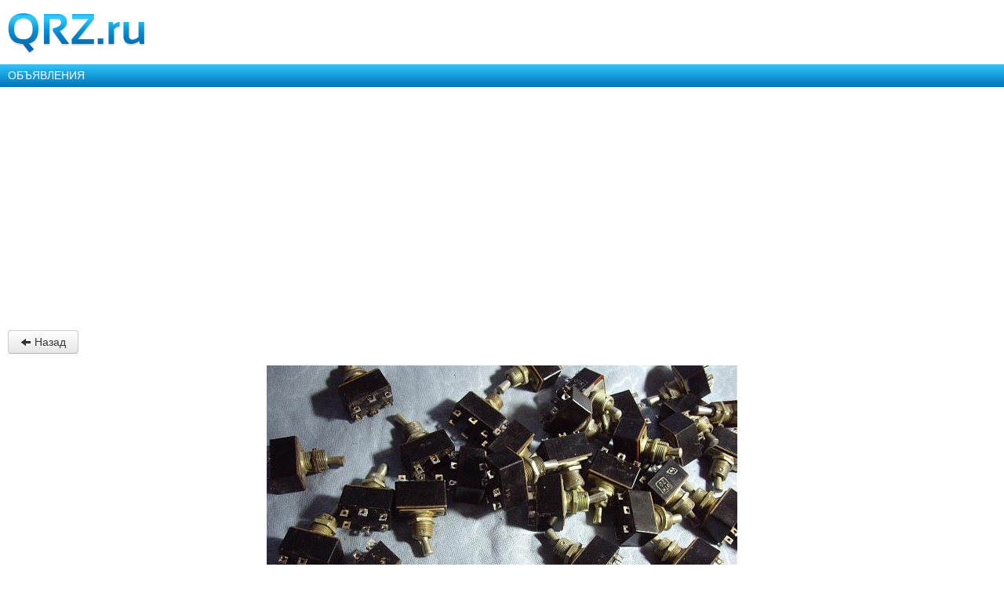

--- FILE ---
content_type: text/html; charset=UTF-8
request_url: https://m.qrz.ru/classifieds/detail/45-stuk-vykljcatelej_358136
body_size: 8241
content:
<!DOCTYPE html>
<html xmlns="http://www.w3.org/1999/xhtml" xml:lang="en" lang="en">
<head>
    <meta http-equiv="Content-Type" content="text/html; charset=utf-8" />
    <meta name="viewport" content="width=device-width, initial-scale=1.0, minimum-scale=1.0, maximum-scale=1.0, user-scalable=yes">
    <meta name="MobileOptimized" content="150">
    <meta name="language" content="ru" />
    <meta name="viewport" content="width=device-width, initial-scale=1.0" />
<meta name="mrc__share_description" content="ТП1-2 тумблер 45 штук Цена 80 руб\штука Отправка в регионы от 600 руб Вышлю в регионы после оплаты. Бестолковой переписки и SMS - нет Тумблеры ТП1-2 предназначены для ручной коммутации низковольтных электрических цепей малой мощности, не требующих ча" />
<meta name="product:price:amount" content="80" />
<meta name="product:price:currency" content="RUB" />
<meta name="og:description" content="Объявление о продаже 45 штук выключателей на QRZ.RU" />
<meta name="description" content="Объявление о продаже 45 штук выключателей на QRZ.RU" />
<link rel="canonical" href="https://www.qrz.ru/classifieds/detail/45-stuk-vykljcatelej_358136" />
<link rel="amphtml" href="https://m.qrz.ru/classifieds/detail/358136.amp" />
<link rel="stylesheet" type="text/css" href="/assets/72939743/bootstrap/css/bootstrap.min.css" />
<link rel="stylesheet" type="text/css" href="/assets/72939743/css/bootstrap-yii.css" />
<link rel="stylesheet" type="text/css" href="/assets/72939743/css/jquery-ui-bootstrap.css" />
<link rel="stylesheet" type="text/css" href="/js/fancybox/jquery.fancybox-1.3.4.css" media="screen" />
<link rel="stylesheet" type="text/css" href="/css/showcase.css" media="screen" />
<link rel="stylesheet" type="text/css" href="/css/cloudZoom.css" media="screen" />
<link rel="stylesheet" type="text/css" href="/css/mobile-swiper.css" media="screen" />
<link rel="stylesheet" type="text/css" href="/css/mobile.css" />
<script type="text/javascript" src="/assets/3f5d764b/jquery.min.js"></script>
<script type="text/javascript" src="/assets/72939743/bootstrap/js/bootstrap.min.js"></script>
<script type="text/javascript" src="/assets/72939743/js/bootstrap-noconflict.js"></script>
<script type="text/javascript" src="/assets/72939743/bootbox/bootbox.min.js"></script>
<script type="text/javascript" src="/assets/72939743/notify/notify.min.js"></script>
<script type="text/javascript" src="/assets/3f5d764b/jquery.yiiactiveform.js"></script>
<script type="text/javascript" src="/js/main.js"></script>
<script type="text/javascript" src="/js/fancybox/jquery.easing-1.3.pack.js"></script>
<script type="text/javascript" src="/js/jquery.aw-showcase.min.js"></script>
<script type="text/javascript" src="/js/fancybox/jquery.fancybox-1.3.4.js"></script>
<script type="text/javascript" src="/js/cloudZoom.js"></script>
<title>45 штук выключателей купить на QRZ.RU в рубрике Коммутационные изделия. Объявления на сайте QRZ.RU</title>
    <meta name="google-translate-customization" content="61051e154beb3109-8f2b47aaefca7044-g59c8740922ab0bb8-a">
    <script type="text/javascript" src="/js/jquery.cookie.js"></script>
    <script type="text/javascript" src="/js/mobile-topic.js"></script>
    <script type="text/javascript" src="/js/mobile-swiper.js"></script>
    <script async src="https://pagead2.googlesyndication.com/pagead/js/adsbygoogle.js?client=ca-pub-4216935418278051"
            crossorigin="anonymous"></script>
    <script>
        (adsbygoogle = window.adsbygoogle || []).push({
            google_ad_client: "ca-pub-4216935418278051",
            enable_page_level_ads: true
        });
    </script>
</head>
<body class="body m-mobile m-header-ready">
<div class="b-version-switcher" data-link="https://www.qrz.ru/?mobile=no" id="version-switcher"></div>

<div class="pda_section header_pda">
    <a href="https://m.qrz.ru/" id="logo"></a>
</div>

<script async type='text/javascript' src='//s.luxcdn.com/t/213621/360_light.js'></script>
<script class='__lxGc__' type='text/javascript'>
    ((__lxGc__=window.__lxGc__||{'s':{},'b':0})['s']['_213621']=__lxGc__['s']['_213621']||{'b':{}})['b']['_705134']={'i':__lxGc__.b++};
</script>

<a class="pda_header_nav" href="/classifieds/">ОБЪЯВЛЕНИЯ</a>

<ins class="adsbygoogle"
     style="display:block"
     data-ad-client="ca-pub-4216935418278051"
     data-ad-slot="4609533735"
     data-ad-format="auto"
     data-full-width-responsive="true"></ins>
<script>
    (adsbygoogle = window.adsbygoogle || []).push({});
</script>

<div class="pda_section">
<div class="nav-helper-link-wrapper back-link">
    <a href="javascript:goBack()" class="btn btn-default" style="padding:4px 15px">
        <i class="icon icon-arrow-left"></i> Назад
    </a>
</div>

<div class="classified_outer inline">

    <div class="fSize14">
    <div class="classified_full">
        <section class="single-item-photos swiper-container">
        <div class="swiper-wrapper">
                    <div class="swiper-slide"><img src="https://static.qrz.su/classifieds/600x600/5ec288e4bce7e.jpg" alt="Продам 45 штук выключателей"></div>
                    <div class="swiper-slide"><img src="https://static.qrz.su/classifieds/600x600/5ec288e5c3ea7.jpg" alt="Продам 45 штук выключателей"></div>
                    <div class="swiper-slide"><img src="https://static.qrz.su/classifieds/600x600/5ec288e638824.jpg" alt="Продам 45 штук выключателей"></div>
                    <div class="swiper-slide"><img src="https://static.qrz.su/classifieds/600x600/5ec288e66e74b.jpg" alt="Продам 45 штук выключателей"></div>
                    <div class="swiper-slide"><img src="https://static.qrz.su/classifieds/600x600/5ec288e6cfd97.jpg" alt="Продам 45 штук выключателей"></div>
                    <div class="swiper-slide"><img src="https://static.qrz.su/classifieds/600x600/5ec288e73a89f.jpg" alt="Продам 45 штук выключателей"></div>
                    <div class="swiper-slide"><img src="https://static.qrz.su/classifieds/600x600/5ec288eb06f9d.jpg" alt="Продам 45 штук выключателей"></div>
                </div>
        <div class="swiper-pagination"></div>
    </section>
    
	<div class="classified_full_header">
        <h1>Продам 45 штук выключателей</h1>
                <div class="price">
            80 руб.
            <small style="font-size:12px;color:#999999"></small>
        </div>
                <div class="small" valign="top">
            <div style="">
                <strong>Размещено:</strong> 01.01.2026 в 11:18            </div>
            <div style="color:#999999;">
                Просмотров <strong>всего&nbsp;1678</strong>, сегодня&nbsp;1            </div>
        </div>
	</div>

    <div class="row">
        <div class="adv_settings">
                            <h3>Информация об авторе</h3>
                <strong>Дата регистрации:</strong> 06.11.2015 15:56:49<br>
                <strong>Последний визит на сайт:</strong> 17.01.2026 14:18:58<br>
                                <strong>Автор:</strong> Борис (организация) <br/>
                <strong>Пользователь провел на сайте</strong>
                10 лет, 2 месяца и 11 дней                        <strong>Город:</strong> Челябинск <br>
            <strong>Адрес в интернете:</strong> Нет ссылки <br>
                                    <div class="small line" style="margin: 15px 0"></div>
        </div>
    </div>
</div>
<div class="clear"></div>
<div class="classified_full_body" style="color:black">
    <div>
        <p>ТП1-2 тумблер<br />
45 штук<br />
Цена 80 руб\штука<br />
<br />
Отправка в регионы от 600 руб<br />
Вышлю в регионы после оплаты.<br />
Бестолковой переписки и SMS - нет<br />
Тумблеры ТП1-2 предназначены для ручной коммутации низковольтных электрических цепей малой мощности, не требующих частого переключения.<br />
Технические характеристики:<br />
Напряжение: 1. 6-220 В<br />
Ток: 0. 001-2 А<br />
Предельная коммутируемая мощность: 220 Вт<br />
Контактная группа: 2 "п"<br />
Монтажный диаметр: 12 мм<br />
Габаритные размеры: 28. 5х17. 5х44 мм</p>
    </div>
</div>

<div class="person-actions">
    <a class="person-action btn btn-primary button-large action-show-number action-link link j-show-phone show-phone" title="Телефон продавца" rel="nofollow"> <span class="button-text" id="classified-phone">Показать номер</span> </a>
    <a class="person-action btn btn-primary button-large action-write action-link link smoothScroll" href="#classified-tab1-open"> <span class="button-text">Написать</span> </a>
</div>
<div class="phone-action-message hidden padding-top green-text">
    Пожалуйста, скажите продавцу, что вы нашли это объявление на QRZ.RU
</div>

<div style="margin:15px 0 15px 0;color:gray;font-size:16px;">
    Номер объявления: 358136</div>

<script type="text/javascript">
    $('.smoothScroll').click(function(event) {
        event.preventDefault();
        var href=$(this).attr('href');
        var target=$(href);
        var top=target.offset().top;
        $('html,body').animate({
            scrollTop: top
        }, 1000);
        console.log('smoothScroll');
        $("#classified-tab1-open").trigger('click');
    });

    var swiper = new Swiper('.swiper-container', {
        pagination: '.swiper-pagination',
        paginationClickable: true
    });

    function goBack() {
        history.go(-1);
    }

    $(document).on('click', '.j-show-phone', function () {
        $.ajax({
            async: true,
            type: "get",
            url: '/classifieds/getPhone',
            dataType: "html",
            data: {phoneKey: '176869837135813618.222.123.136' },
            success: function(response){
                var phone = response.split('<');
                if (phone.length > 1) {
                    $('.phone-action-message').removeClass('hidden');
                    $('.action-show-number').removeClass('j-show-phone');
                    $('.action-show-number').removeClass('btn-primary');
                    $('.action-show-number').addClass('btn-success');
                    $(".action-show-number").attr("href", "tel:"+phone[0].replace(/[^\+\d]/g,''));
                    $('#classified-phone').replaceWith(phone[0]);
                }
            }
        });
    });

</script>

<style type="text/css">
.adFavorite {
    margin-top: 20px!important;
}
</style>

    <div style=" box-sizing:border-box; width: 100%;background-color:#f5fafd;border:1px solid #acd4e6;margin:25px 0 25px 0;padding:10px 10px 10px;font" class="inline">
                <div id="classified-tab1-open" class="classified-tabs classified-tab1-open"><i class="fi-mail"></i>Написать продавцу</div>
                <div class="classified-tabs" id="classified-popover-claims" data-toggle="popover" data-placement="top"
              data-content="
                  <ul class='nav nav-list'>
                    <li><a class='classified-claim-list' data-claim-type='1' style='cursor: pointer;'>Товар продан</a></li>
                    <li><a class='classified-claim-list' data-claim-type='2' style='cursor: pointer;'>Спам или реклама</a></li>
                    <li><a class='classified-claim-list' data-claim-type='3' style='cursor: pointer;'>Неверная цена</a></li>
                    <li><a class='classified-claim-list' data-claim-type='4' style='cursor: pointer;'>Не дозвониться</a></li>
                    <li><a class='classified-claim-list' data-claim-type='5' style='cursor: pointer;'>Контакты в описании</a></li>
                    <li><a class='classified-claim-list' id='classified-claim-money' style='cursor: pointer;'>Мошенничество с деньгами</a></li>
                    <li><a class='classified-claim-list' id='classified-claim-other' style='cursor: pointer;'>Другая причина</a></li>
                  </ul>">
            <i class="fi-alert"></i>Пожаловаться</div>
        <div class="classified-tabs" id="classified-tab4-open"><i class="fi-share"></i>Поделиться</div>

                    <div class="classified-tabs-cont" id="classified-tab1" style="display:none;">
                <img src="/images/preload_image.gif" border="0" width="100" height="100" alt="Загрузка, подождите" title="Загрузка, подождите">
            </div>
            <script type="text/javascript">
                                $('.classified-tab1-open').on('click',function () {
                    console.log('classified-tab1-open');
                    if (!this.loaded) {
                       $('#classified-tab1').load('/classifieds/ajaxEmailAuthor/358136.html');
                       this.loaded = true;
                    }
                    $('.classified-tabs-cont:not(#classified-tab1)').hide();
                    $('#classified-tab1').toggle();
                    $('#classified-popover-claims').popover('hide');
                });
            </script>
                <div class="classified-tabs-cont" id="classified-tab4" style="display:none;">
            <img src="/images/preload_image.gif" border="0" width="100" height="100" alt="Загрузка, подождите" title="Загрузка, подождите">
        </div>
        <div class="classified-tabs-cont" id="classified-tab3-money" style="display:none;">
            <img src="/images/preload_image.gif" border="0" width="100" height="100" alt="Загрузка, подождите" title="Загрузка, подождите">
        </div>
        <div class="classified-tabs-cont" id="classified-tab3-other" style="display:none;">
                        
<div style="margin-top:50px;">

<form class="form-horizontal" id="classified-claim-other-form" action="/classifieds/detail/45-stuk-vykljcatelej_358136" method="post">
<script type="text/javascript">
    function onClaimOtherFormAfterValidate(form,data,hasError) {
        if(!hasError){
            //дизейлим кнопку отправки
            $('#classified-claim-other-submit').attr('disabled','disabled');
            //Прячем форму
            $(form).parents('#classified-tab3-other').hide();

            $.ajax({
                type:"POST",
                url:'/classifieds/ajaxClaimOther/358136.html',
                data: $(form).serialize(),
                dataType: "json",
                success: function(data){
                    alert(data.message);
                },
                error: function(data) {
                    alert("Ошибка отправки жалобы");
                },
                complete: function () {
                    //снова активируем кнопку отправки
                    $('#classified-claim-other-submit').removeAttr('disabled');
                }
            });
        }
    }
</script>

<div class="control-group"><label class="control-label required" for="ClassifiedsClaims_claim_text">Текст жалобы <span class="required">*</span></label><div class="controls"><textarea class="span5" rows="5" placeholder="" name="ClassifiedsClaims[claim_text]" id="ClassifiedsClaims_claim_text"></textarea><div class="help-inline error" id="ClassifiedsClaims_claim_text_em_" style="display:none"></div></div></div>
<div class="alert alert-block alert-error" id="classified-claim-other-form_es_" style="display:none"><p>Необходимо исправить следующие ошибки:</p>
<ul><li>dummy</li></ul></div>
<input id="classified-claim-other-submit" type="submit" name="yt0" value="Отправить" />
<script type="text/javascript">
    //запрещаем обычный сабмит формы. Вместо него отправляем формц аяксом (см. afterValidate выше). Делаем так, чтобы нормально работала родная YIIшная клиентская валидация
    $('#classified-email-other-form').submit(function () {
        return false;
    })
</script>

</form></div>        </div>

        <script type="text/javascript">
            var timer;
                        $('#classified-tab4-open').click(function () {
                if (!this.loaded) {
                    $('#classified-tab4').load('/classifieds/ajaxEmailFriend/358136.html');
                    this.loaded = true;
                }
                $('.classified-tabs-cont:not(#classified-tab4)').hide();
                $('#classified-tab4').toggle();
                $('#classified-popover-claims a').popover('hide');
            });

                        $('#classified-popover-claims').popover({
                placement: "top",
                html: "true",
                trigger: "click"
            }).click(function () {
                $('.classified-tabs-cont').hide();
            });
            $('.classified-claim-list').on('click',function (event) {
                $('.classified-tabs-cont').hide();
                $('#classified-popover-claims').popover('hide');
                                if ($(this).data('claimType')) {
                    var claimData = {claimType: $(this).data('claimType')};
                                        confirmPopup('Вы действительно хотите пожаловаться на текущее обьявление?','#classified-popover-claims',function(){
                        $.ajax({
                            url: "/classifieds/ajaxClaimAll/358136.html",
                            type: 'POST',
                            data: claimData,
                            dataType: 'json',
                            success: function(data){
                                showTooltip(data.message,'#classified-popover-claims');
                            },
                            error: function(data) {
                                showTooltip('Ошибка отправки жалобы','#classified-popover-claims');
                            },
                            complete: function () {

                            }
                        })
                    })
                }
            });

            $('.classified-tabs .favorites-add').on('click',function(){
                showTooltip('<a href="/personal/favorites">Перейти в избранное</a>','.classified-favorite-tab');
            })
            $('.classified-tabs .favorites-del').on('click',function(){
                $('#tooltip').hide();
                clearTimeout(timer);
            })

            function confirmPopup(msg,selector,onConfirmPopupYes,onConfirmPopupNo){
                var elm = $(selector);
                $('#tooltip').html(msg)
                var posX = elm.offset().left - $('.content').offset().left+(elm.width()-$('#tooltip').width())/2;
                var posY = elm.offset().top - $('.content').offset().top + 30;
                clearTimeout(timer);
                $('#tooltip').css({
                    'left' : posX+'px',
                    'top' : posY+'px'
                });
                var $buttons = jQuery('<div/>',{
                    'class': 'buttons'
                }).append('<a href="#" class="btnConfirm">Да</a>')
                    .append('<a href="#" class="btnDecline">Нет</a>');
                $('#tooltip').removeClass('alert-error').append($buttons).show();
                $('.btnConfirm').click(function(){
                    $('#tooltip').hide();
                    if (typeof onConfirmPopupYes != 'undefined')
                        onConfirmPopupYes();
                    return false;
                })
                $('.btnDecline').click(function(){
                    $('#tooltip').hide();
                    if (typeof onConfirmPopupNo != 'undefined')
                        onConfirmPopupNo();
                    return false;
                })
            }
            function showTooltip(data,selector){
                var elm = $(selector);
                $('#tooltip').html(data)
                var posX = elm.offset().left - $('.content').offset().left+(elm.width()-$('#tooltip').width())/2;
                var posY = elm.offset().top - $('.content').offset().top + 30;
                clearTimeout(timer);
                $('#tooltip').addClass('alert-error').css({
                    'left' : posX+'px',
                    'top' : posY+'px'
                }).show();
                timer = setTimeout(function(){
                    $('#tooltip').hide();
                },4000);
            }

                        $('#classified-claim-money').on('click',function () {
                var moneyElem = $('#classified-tab3-money');
                if (!moneyElem.prop('loaded')) {
                    moneyElem.load('/classifieds/ajaxClaimMoney/358136.html');
                    moneyElem.prop('loaded',true);
                }
                moneyElem.show();
            });
                        $('#classified-claim-other').on('click',function () {
                $('#classified-tab3-other').show();
            });

        </script>



    </div>
    <style>
        .classified-tabs {
            cursor: pointer;
            display: inline-block;
        }
    </style>
</div>

<div>
        <div style="padding: 5px 0px;" class="left">
        <div>Рейтинг: Федор  Высильевич            <div title="Рейтинг 2.13 из 5" style="display: inline-block; width: 84px; height: 19px; position: relative; top: -3px; vertical-align: middle;">
    <div style="background-color: #C75A5A; z-index: 9; position: absolute; height: 16px; width: 43%; top: 3px;"></div>
    <img style="position: relative; left: 0px; top: 0px; z-index: 99; vertical-align: top;" src="/images/stars.png">
</div>            <span>(2.13)</span>
                                    <button id="rating-btn-view" class="btn">подробнее...</button>
                        </div>
        <div id="rating-content" style="display: none;"></div>
    </div>
    <script type="text/javascript">
        var btnShow = $('#rating-btn-view');
        var divContent = $('#rating-content');
        function onBtnShow() {
                        btnShow.unbind();
            $.get('/rating/ajaxUserRating',
                {userId: 20073},
                function(data) {
                    divContent.html(data);
                    divContent.show();
                    btnShow.click(onBtnHide);
            },'html');
            return false;
        }
        function onBtnHide() {
            divContent.toggle();
            return false;
        }
        btnShow.click(onBtnShow)
    </script>
        <!-- Если текущий пользователь залогинен и может оставить оценку автору -->
    

    <div class="clear"></div>

</div>

</div>



</div>

<section class="b-topic__socials">
    <ul class="social-likes b-socials" data-counters="no" data-title="45 штук выключателей купить на QRZ.RU в рубрике Коммутационные изделия. Объявления на сайте QRZ.RU" data-url="https://www.qrz.ru/classifieds/detail/45-stuk-vykljcatelej_358136">
        <li class="vkontakte" title="Поделиться ссылкой во Вконтакте">Это интересно</li>
        <li class="facebook" title="Поделиться ссылкой на Фейсбуке">Я рекомендую</li>
        <li class="twitter" data-via="qrzru" title="Поделиться ссылкой в Твиттере">Твитнуть</li>
        <li class="odnoklassniki" title="Поделиться ссылкой в Одноклассниках">Поделиться</li></ul>
</section>

<div style="text-align: center">
<ins data-revive-zoneid="34" data-revive-ct0="" data-revive-id="d52b91e7dbfbd56f6dad1357e54d4093"></ins>
<script async src="//ads.qrz.ru/live/async.js"></script></div>

<div class="line"></div>

<div class="pda_section rubric">
    <ul class="rubrics_items">
            <li>
            <a class="b-rubric b-rubric_link b-rubric_first" href="/awards/">Дипломы</a>
        </li>
            <li>
            <a class="b-rubric b-rubric_link" href="/callbook/">Позывные</a>
        </li>
            <li>
            <a class="b-rubric b-rubric_link" href="/contest/">Соревнования</a>
        </li>
            <li>
            <a class="b-rubric b-rubric_link rubric_link_active" href="/classifieds/">Объявления</a>
        </li>
            <li>
            <a class="b-rubric b-rubric_link" href="/dx/">DX календарь</a>
        </li>
            <li>
            <a class="b-rubric b-rubric_link" href="/db/">Позывные</a>
        </li>
            <li>
            <a class="b-rubric b-rubric_link" href="/news/">Новости</a>
        </li>
            <li>
            <a class="b-rubric b-rubric_link" href="/articles/">Статьи</a>
        </li>
            <li>
            <a class="b-rubric b-rubric_link" href="/schemes/">Схемы и документация</a>
        </li>
            <li>
            <a class="b-rubric b-rubric_link" href="/software/">Программное обеспечение</a>
        </li>
            <li>
            <a class="b-rubric b-rubric_link" href="/solar/">Солнечная активность</a>
        </li>
        </ul>
</div>

<ins class="adsbygoogle"
     style="display:block"
     data-ad-client="ca-pub-4216935418278051"
     data-ad-slot="7325556368"
     data-ad-format="auto"
     data-full-width-responsive="true"></ins>
<script>
    (adsbygoogle = window.adsbygoogle || []).push({});
</script>

<div class="pda_section footer_pda">
    <div class="footer_bottom">
        <p>© 2000 — 2026 QRZ.RU team</p>
        <p><a href="https://www.qrz.ru/classifieds/detail/45-stuk-vykljcatelej_358136?mobile=no" class="full_version" alt="Полная версия">Полная версия</a></p>
    </div>
</div>
<script class='__lxGc__' type='text/javascript'>
    ((__lxGc__=window.__lxGc__||{'s':{},'b':0})['s']['_213621']=__lxGc__['s']['_213621']||{'b':{}})['b']['_708074']={'i':__lxGc__.b++};
</script>

<script>
    (function(i,s,o,g,r,a,m){i['GoogleAnalyticsObject']=r;i[r]=i[r]||function(){
        (i[r].q=i[r].q||[]).push(arguments)},i[r].l=1*new Date();a=s.createElement(o),
        m=s.getElementsByTagName(o)[0];a.async=1;a.src=g;m.parentNode.insertBefore(a,m)
    })(window,document,'script','//www.google-analytics.com/analytics.js','ga');
    ga('create', 'UA-707998-6', 'auto'); ga('send', 'pageview');
    setTimeout("ga('send', 'event', 'read', '15_seconds')", 15000);
</script>
<script type="text/javascript" >
    (function(m,e,t,r,i,k,a){m[i]=m[i]||function(){(m[i].a=m[i].a||[]).push(arguments)};
        m[i].l=1*new Date();
        for (var j = 0; j < document.scripts.length; j++) {if (document.scripts[j].src === r) { return; }}
        k=e.createElement(t),a=e.getElementsByTagName(t)[0],k.async=1,k.src=r,a.parentNode.insertBefore(k,a)})
    (window, document, "script", "https://mc.yandex.ru/metrika/tag.js", "ym");
    ym(34456120, "init", {
        clickmap:true,
        trackLinks:true,
        accurateTrackBounce:true
    });
</script>
<noscript><div><img src="https://mc.yandex.ru/watch/34456120" style="position:absolute; left:-9999px;" alt="" /></div></noscript>
<script src="/js/mobile.js"></script>
<script src="https://cdn.ravenjs.com/3.21.0/raven.min.js" crossorigin="anonymous"></script>
<script type="text/javascript">Raven.config('https://ab483d82b2324d48bb9cd37ce394464d@sentry.io/266873').install()</script>
<script type="text/javascript">
/*<![CDATA[*/
jQuery(function($) {
jQuery('[data-toggle=popover]').popover();
jQuery('body').tooltip({"selector":"[data-toggle=tooltip]"});
jQuery('#classified-claim-other-form').yiiactiveform({'validateOnSubmit':true,'afterValidate':onClaimOtherFormAfterValidate,'inputContainer':'div.control\x2Dgroup','attributes':[{'id':'ClassifiedsClaims_claim_text','inputID':'ClassifiedsClaims_claim_text','errorID':'ClassifiedsClaims_claim_text_em_','model':'ClassifiedsClaims','name':'claim_text','enableAjaxValidation':false,'clientValidation':function(value, messages, attribute) {

if(jQuery.trim(value)!='') {
	
if(value.length>5000) {
	messages.push("\u0422\u0435\u043a\u0441\u0442 \u0436\u0430\u043b\u043e\u0431\u044b \u0441\u043b\u0438\u0448\u043a\u043e\u043c \u0434\u043b\u0438\u043d\u043d\u044b\u0439 (\u041c\u0430\u043a\u0441\u0438\u043c\u0443\u043c: 5000 \u0441\u0438\u043c\u0432.).");
}

}


if(jQuery.trim(value)=='') {
	messages.push("\u041d\u0435\u043e\u0431\u0445\u043e\u0434\u0438\u043c\u043e \u0437\u0430\u043f\u043e\u043b\u043d\u0438\u0442\u044c \u043f\u043e\u043b\u0435 \u00ab\u0422\u0435\u043a\u0441\u0442 \u0436\u0430\u043b\u043e\u0431\u044b\u00bb.");
}

},'summary':true},{'summary':true},{'summary':true},{'summary':true}],'summaryID':'classified\x2Dclaim\x2Dother\x2Dform_es_','errorCss':'error'});
});
/*]]>*/
</script>
</body>
</html>

--- FILE ---
content_type: text/html; charset=utf-8
request_url: https://www.google.com/recaptcha/api2/aframe
body_size: 267
content:
<!DOCTYPE HTML><html><head><meta http-equiv="content-type" content="text/html; charset=UTF-8"></head><body><script nonce="pj1Qhs1C7UioOjkqHo-JSw">/** Anti-fraud and anti-abuse applications only. See google.com/recaptcha */ try{var clients={'sodar':'https://pagead2.googlesyndication.com/pagead/sodar?'};window.addEventListener("message",function(a){try{if(a.source===window.parent){var b=JSON.parse(a.data);var c=clients[b['id']];if(c){var d=document.createElement('img');d.src=c+b['params']+'&rc='+(localStorage.getItem("rc::a")?sessionStorage.getItem("rc::b"):"");window.document.body.appendChild(d);sessionStorage.setItem("rc::e",parseInt(sessionStorage.getItem("rc::e")||0)+1);localStorage.setItem("rc::h",'1768698375332');}}}catch(b){}});window.parent.postMessage("_grecaptcha_ready", "*");}catch(b){}</script></body></html>